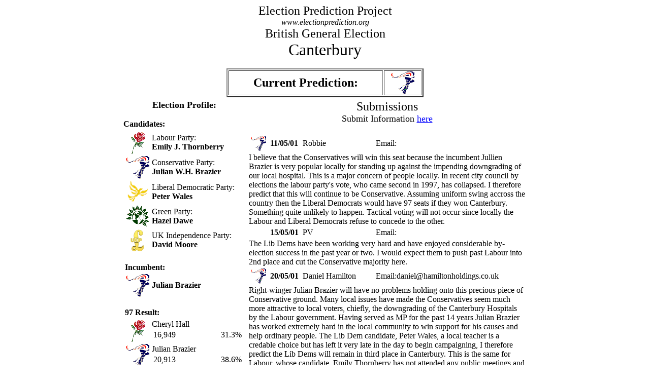

--- FILE ---
content_type: text/html
request_url: https://electionprediction.org/2001_uk/southeast/canterbury.html
body_size: 4235
content:
<HTML>

<!--SOURCE CODE	CREATED : 02/04/01 BY MILTON CHAN
		UPDATED : 06/06/01 BY MILTON CHAN-->

<HEAD>
<TITLE>Canterbury</TITLE>
</HEAD>

<BODY	BGCOLOR=WHITE
	TEXT="#000000"
 	LINK="#0000ff"
 	VLINK="#ff0000">

<FONT SIZE=3>

<CENTER>
<FONT SIZE=+2>Election Prediction Project</FONT><BR>
<I>www.electionprediction.org</I><BR>
<FONT SIZE=+2>British General Election</FONT><BR>
<FONT SIZE=+3>Canterbury</FONT>
</CENTER>

<BR>

<CENTER>
<TABLE BORDER=2>
<TR>
	<TD WIDTH=300><CENTER><B><FONT SIZE=+2>Current Prediction:</FONT></B></CENTER></TD>
	<TD WIDTH=70><CENTER><IMG SRC="../cn.gif"></CENTER></TD>
</TR>
</TABLE>

<TABLE BORDER=0>
<TR>
<COLGROUP WIDTH=240></COLGROUP> 
<COLGROUP WIDTH=550></COLGROUP> 

<TD VALIGN=TOP WIDTH=240>
<CENTER><FONT SIZE=+1><B>Election Profile:</B></FONT></CENTER>

<BR><B>Candidates:</B>
<BR>
<TABLE BORDER=0>
<TR>
	<COLGROUP WIDTH=50></COLGROUP> 
	<COLGROUP WIDTH=185></COLGROUP>
</TR> 
<TR>	<TD WIDTH=50><CENTER><IMG SRC="../lb.gif"></TD>
	<TD WIDTH=185>Labour Party:<BR><B>Emily J. Thornberry</B></TD></TR>
<TR>	<TD><CENTER><IMG SRC="../cn.gif"></TD>
	<TD>Conservative Party:<BR><B>Julian W.H. Brazier</B></TD></TR>
<TR>	<TD><CENTER><IMG SRC="../ld.gif"></TD>
	<TD>Liberal Democratic Party:<BR><B>Peter Wales</B></TD></TR>
<TR>	<TD><CENTER><IMG SRC="../green.gif"></TD>
	<TD>Green Party:<BR><B>Hazel Dawe</B></TD></TR>
<TR>	<TD><CENTER><IMG SRC="../ukip.gif"></TD>
	<TD>UK Independence Party:<BR><B>David Moore</B></TD></TR>

<TR>	<TD COLSPAN=2><BR><B>Incumbent:</B></TD></TR>
<TR>	<TD><CENTER><IMG SRC="../cn.gif"></TD>
	<TD><B>Julian Brazier</B></TD></TR>

<TR>	<TD COLSPAN=2><BR><B>97 Result:</B></TD></TR>
<TR>	<TD><CENTER><IMG SRC="../lb.gif"></TD>
	<TD>Cheryl Hall<BR>
	<TABLE><TR><TD WIDTH=90>16,949</TD><TD WIDTH=80 ALIGN=RIGHT>31.3%</TD></TR></TABLE>
	</TD></TR>
<TR>	<TD><CENTER><IMG SRC="../cn.gif"></TD>
	<TD>Julian Brazier<BR>
	<TABLE><TR><TD WIDTH=90>20,913</TD><TD WIDTH=80 ALIGN=RIGHT>38.6%</TD></TR></TABLE>
	</TD></TR>
<TR>	<TD><CENTER><IMG SRC="../ld.gif"></TD>
	<TD>Martin Vye<BR>
	<TABLE><TR><TD WIDTH=90>12,854</TD><TD WIDTH=80 ALIGN=RIGHT>23.8%</TD></TR></TABLE>
	</TD></TR>
<TR>	<TD COLSPAN=2>Total Vote Count / Turnout</TD></TR>
<TR>	<TD></TD>
	<TD><TABLE><TR><TD WIDTH=90>54,109</TD><TD WIDTH=80 ALIGN=RIGHT>72.58%</TD></TR></TABLE>
	</TD></TR>

<TR>	<TD COLSPAN=2><BR><B>92 Result: (Redistributed)</B></TD></TR>
<TR>	<TD><CENTER><IMG SRC="../lb.gif"></TD>
	<TD><TABLE><TR><TD WIDTH=90>8,635</TD><TD WIDTH=80 ALIGN=RIGHT>15.4%</TD></TR></TABLE>
	</TD></TR>
<TR>	<TD><CENTER><IMG SRC="../cn.gif"></TD>
	<TD><TABLE><TR><TD WIDTH=90>28,290</TD><TD WIDTH=80 ALIGN=RIGHT>50.4%</TD></TR></TABLE>
	</TD></TR>
<TR>	<TD><CENTER><IMG SRC="../ld.gif"></TD>
	<TD><TABLE><TR><TD WIDTH=90>18,293</TD><TD WIDTH=80 ALIGN=RIGHT>32.6%</TD></TR></TABLE>
	</TD></TR>
<TR>	<TD COLSPAN=2>Total Vote Count / Turnout</TD></TR>
<TR>	<TD></TD>
	<TD><TABLE><TR><TD WIDTH=90>56,131</TD><TD WIDTH=80 ALIGN=RIGHT>77.2%</TD></TR></TABLE>
	</TD></TR>
</TABLE>
<BR>
<CENTER><FONT SIZE=+1><B>Demographic Profile:</B></FONT></CENTER>
<TABLE BORDER=0>
<TR>
	<COLGROUP WIDTH=170></COLGROUP> 
	<COLGROUP WIDTH=65></COLGROUP>
</TR> 
<TR>	<TD COLSPAN=2><B>Age:</B></TD></TR>
<TR>	<TD WIDTH=170>< 16</TD><TD ALIGN=RIGHT WIDTH=65>18.8%</TD></TR>
<TR>	<TD>16-24</TD><TD ALIGN=RIGHT>12.5%</TD></TR>
<TR>	<TD>25-39</TD><TD ALIGN=RIGHT>18.7%</TD></TR>
<TR>	<TD>40-65</TD><TD ALIGN=RIGHT>26.8%</TD></TR>
<TR>	<TD>65 <</TD><TD ALIGN=RIGHT>23.2%</TD></TR>

<TR>	<TD COLSPAN=2><BR><B>Ethnic Origin:</B></TD></TR>
<TR>	<TD>White</TD><TD ALIGN=RIGHT>98.1%</TD></TR>
<TR>	<TD>Black</TD><TD ALIGN=RIGHT>0.4%</TD></TR>
<TR>	<TD>Indian/Pakistani</TD><TD ALIGN=RIGHT>0.5%</TD></TR>
<TR>	<TD>Other non-white</TD><TD ALIGN=RIGHT>1.0%</TD></TR>

<TR>	<TD COLSPAN=2><BR><B>Employment:</B></TD></TR>
<TR>	<TD>Full Time</TD><TD ALIGN=RIGHT>60.4%</TD></TR>
<TR>	<TD>Part Time</TD><TD ALIGN=RIGHT>17.1%</TD></TR>
<TR>	<TD>Self Employed</TD><TD ALIGN=RIGHT>13.5%</TD></TR>
<TR>	<TD>Government Schemes</TD><TD ALIGN=RIGHT>0.8%</TD></TR>
<TR>	<TD>Unemployed</TD><TD ALIGN=RIGHT>8.1%</TD></TR>

<TR>	<TD COLSPAN=2><BR><B>Household SEG:</B></TD></TR>
<TR>	<TD>I - Professional</TD><TD ALIGN=RIGHT>8.5%</TD></TR>
<TR>	<TD>II - Managerial/Technical</TD><TD ALIGN=RIGHT>35.0%</TD></TR>
<TR>	<TD>III - Skilled (non-manual)</TD><TD ALIGN=RIGHT>13.2%</TD></TR>
<TR>	<TD>IIIM - Skilled (manual)</TD><TD ALIGN=RIGHT>25.0%</TD></TR>
<TR>	<TD>IV - Partly Skilled</TD><TD ALIGN=RIGHT>11.4%</TD></TR>
<TR>	<TD>V - Unskilled</TD><TD ALIGN=RIGHT>4.6%</TD></TR>

<TR>	<TD COLSPAN=2><BR><B>Misc:</B></TD></TR>
<TR>	<TD>Own Residence</TD><TD ALIGN=RIGHT>72.4%</TD></TR>
<TR>	<TD>Rent Residence</TD><TD ALIGN=RIGHT>25.0%</TD></TR>
<TR>	<TD>Own Car(s)</TD><TD ALIGN=RIGHT>71.2%</TD></TR>

</TABLE>

</TD><TD VALIGN=TOP WIDTH=550>
<FONT SIZE=+2><CENTER>Submissions</CENTER></FONT>
<FONT SIZE=+1><CENTER>Submit Information <A HREF="../sb_southeast.html">here</A></CENTER></FONT>

<BR>
<TABLE BORDER=0>
<TR>	<COLGROUP WIDTH=40></COLGROUP>
 	<COLGROUP WIDTH=60></COLGROUP>
	<COLGROUP WIDTH=150></COLGROUP>
	<COLGROUP WIDTH=300></COLGROUP>
</TR> 

<TR>	<TD WIDTH=40><CENTER><IMG HEIGHT=30 SRC="../cn.gif"></CENTER></TD>
	<TD WIDTH=60><B>11/05/01</B></TD>
	<TD WIDTH=150>Robbie</TD>
	<TD WIDTH=300>Email:</TD></TR>
<TR>	<TD COLSPAN=4>I believe that the Conservatives will win this seat because the incumbent Jullien Brazier is very popular locally for standing up against the impending downgrading of our local hospital. This is a major concern of people locally. In recent city council by elections the labour party's vote, who came second in 1997, has collapsed. I therefore predict that this will continue to be Conservative. Assuming uniform swing accross the country then the Liberal Democrats would have 97 seats if they won Canterbury. Something quite unlikely to happen. Tactical voting will not occur since locally the Labour and Liberal Democrats refuse to concede to the other.</TD></TR>

<TR>	<TD></TD>
	<TD><B>15/05/01</B></TD>
	<TD>PV</TD>
	<TD>Email:</TD></TR>
<TR>	<TD COLSPAN=4>The Lib Dems have been working very hard and have enjoyed considerable by-election success in the past year or two. I would expect them to push past Labour into 2nd place and cut the Conservative majority here.</TD></TR>

<TR>	<TD><CENTER><IMG HEIGHT=30 SRC="../cn.gif"></CENTER></TD>
	<TD><B>20/05/01</B></TD>
	<TD>Daniel Hamilton</TD>
	<TD>Email:daniel@hamiltonholdings.co.uk</TD></TR>
<TR>	<TD COLSPAN=4>Right-winger Julian Brazier will have no problems holding onto this precious piece of Conservative ground. Many local issues have made the Conservatives seem much more attractive to local voters, chiefly, the downgrading of the Canterbury Hospitals by the Labour government. Having served as MP for the past 14 years Julian Brazier has worked extremely hard in the local community to win support for his causes and help ordinary people. The Lib Dem candidate, Peter Wales, a local teacher is a credable choice but has left it very late in the day to begin campaigning, I therefore predict the Lib Dems will remain in third place in Canterbury. This is the same for Labour, whose candidate, Emily Thornberry has not attended any public meetings and has distributed one small leaflet announcing her candidacy. Canterbury Conservatives have maintained a healthy presense on the city council and hold half of the county council seats in the area. </TD></TR>

<TR>	<TD><CENTER><IMG HEIGHT=30 SRC="../lb.gif"></CENTER></TD>
	<TD><B>26/05/01</B></TD>
	<TD>Ian Wessels</TD>
	<TD>Email:</TD></TR>
<TR>	<TD COLSPAN=4>Labour could conceivably take this seat, if there is any swing to Labour nationally. In 1997, many floating voters voted Liberal tactically because the liberals were in clear second place in 1992. In 2001, these floating voters may shift to the Labour Party. There was anecdotal evidence of even Labour supporters voting Liberal in 1997 in a botched tactical vote. Thsi is an academic city, with mostly middle class white collar workers who are quite capable of voting strategically.  Evident animosity between Liberal and Labour activists will not affect the vast majority of left-centre voters who have little or no interest in squabbles in the council chamber.</TD></TR>

<TR>	<TD><CENTER><IMG HEIGHT=30 SRC="../cn.gif"></CENTER></TD>
	<TD><B>31/05/01</B></TD>
	<TD>Daniel Hamilton</TD>
	<TD>Email:dude29291@yahoo.co.uk</TD></TR>
<TR>	<TD COLSPAN=4>I agree with the points made above by Ian - this seat is one that could, in theory be a Labour gain but, trust me it will not happen. I have been out on the road every day for the past week and the Conservatives in Canterbury and Whitstable are, I assure you, are set to increase their majority. There is very, very little local hostility towards the Conservatives. Julian Brazier appears to be extremely popular on the doorstep, with people responding excellently to the campaign literature etc. The Lib Dems cannot be seen anywhere - their latest leaflet in the middle of a cheap, local newspaper called 'Adscene', which is thrown away by about 70% of people. Labour has published its election address but that doesn't seem to have changed anything at all. Emily Thornberry is a lawyer from Islington and people know that. I assure you, the Conservatives will hold this one. I strongly suggest you ammend your page to this effect. </TD></TR>

<TR>	<TD><CENTER><IMG HEIGHT=30 SRC="../cn.gif"></CENTER></TD>
	<TD><B>31/05/01</B></TD>
	<TD>Daniel Hamilton</TD>
	<TD>Email:daniel@hamiltonholdings.co.uk</TD></TR>
<TR>	<TD COLSPAN=4>The local newspaper for the district, the Kent Messenger has the following poll prediction in it today: ODDS TO WIN - Conservatives: 1/4, Labour: 5/2, Liberal Democrats: 25/1.  Out again today, the Conservatives are doing much better than expected.</TD></TR>

<TR>	<TD><CENTER><IMG HEIGHT=30 SRC="../cn.gif"></CENTER></TD>
	<TD><B>01/06/01</B></TD>
	<TD>Angus Rorison</TD>
	<TD>Email:arorison@hotmail.com</TD></TR>
<TR>	<TD COLSPAN=4>From the result of the 1997 election it is clear that the majority of Canterbury residents do not support the Conservatives.  I agree that there was 'botched' tactical voting at that election, with Labour accusing the Liberal voters of keeping Brazier in parliament.  The Liberal and Labour vote was primarily an anti-Conservative one, and because of the split, it failed.  Despite some good work on the council, the Liberals are likely to finish second this time.  I am sure, that with less apathy, and thoughts of 'wasted' votes, the Liberals could take Canterbury, and even the Green party could do well.  UKIP are unlikely to have the impact of the Referendum party in 1997.  Yet another Conservative victory, I'm afraid.</TD></TR>

<TR>	<TD><CENTER><IMG HEIGHT=30 SRC="../cn.gif"></CENTER></TD>
	<TD><B>03/06/01</B></TD>
	<TD>Robbie</TD>
	<TD>Email:</TD></TR>
<TR>	<TD COLSPAN=4>This is obviously going to be a Conservative hold. If you look at the Labour party literature it is full of references to the effect that only they can beet the Conservatives and quote the fact that they got more votes than the Liberal Democrats. Meanwhile the Liberal Democrat literature if full of misleading information about how only they can beat the tories. The LibDems claim only they can beet the Tories since they have 18 councillors, the Tories have 18 and Labour have only 13. However this is misleading, in the Canterbury constituency the LibDems currently only have 11 councillors, the Labour party have 10 and the Conservatives have 15. Also, in 1999 the Labour and Liberal Democrats both won the same number of seats on the city council but the Labour party won more votes than the Liberal Democrats. The fact is that if any one is to take this constituency off the Conservatives then it will be Labour. However, as has been mentioned previously, the people of th!
is constituency realise that it was the Labour health secretary who decided to downgrade the local hospital and that the Conservative MP stood up against this decision and has played an important role in fighting to retain services at the hospital that would have been lost had it not been for Brazier's intervention. The LibDems will decieve people into believing that only they can beet the conservatives and this will split the shrinking anti-tory vote in this constituency. Also, since the election is occuring after the university has broken up for holidays it means there will not be anywhere near as many students voting as last time and the absence of the predominently Labour voting students of this city will only benefit the Conservatives. All these factors will prevent a Thornberry win, and a Brazier victory. <BR>There is no way the Labour party will gain this seat. The students are on holiday now, most of them would have voted Labour if they were here. Without the student vote it will be much harder for Labour to win. The LibDems will take votes of the Labour party because they have made people think that only they can beet the tories. These factors will all serverely disadvantage the Labour party. Plus people have not forgotten that it was Frank Dobson who decided to downgrade the hospital. This has made Labour very unpopular and caused them to loose the Marshside by election. Labour will not win here. Also Cheryl Hall would have recieved lots of votes from people who remembered her as an actress. Now we have a relitively unknown Labour candidate and people will therefore be less willing to turn out and vote Labour.</TD></TR>

</TABLE>

</TD></TR></TABLE>
</CENTER>

<CENTER>
<HR>
<FONT SIZE=+1>Submit Information <A HREF="../sb_southeast.html">here</A></FONT>
<BR>Back to <A HREF="../southeast.html">South East Index</A>
<BR>Back to <A HREF="../index.html">British General Election Prediction Index</A>

<HR>
Last Updated 6 June 2001
<BR>Election Prediction Project - <A HREF="http://www.electionprediction.com">www.electionprediction.com</A>
<BR>&copy; 1999-2001 Milton Chan</FONT>
<BR>Email <A HREF="mailto:election@electionprediction.com">Webmaster</A>
</CENTER>

</BODY>
</HTML>